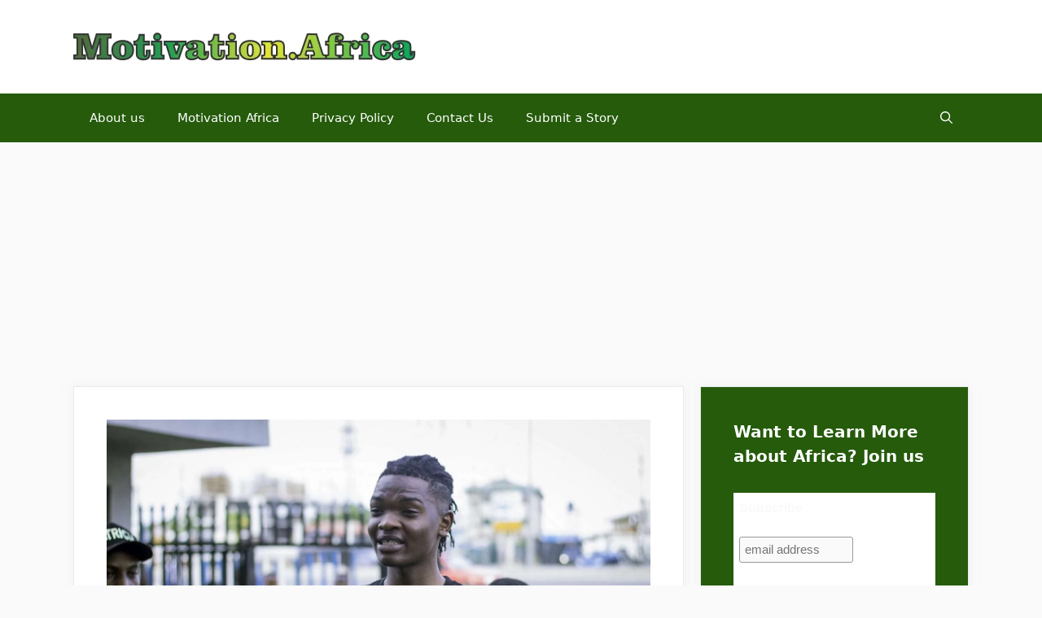

--- FILE ---
content_type: text/html; charset=utf-8
request_url: https://www.google.com/recaptcha/api2/aframe
body_size: 183
content:
<!DOCTYPE HTML><html><head><meta http-equiv="content-type" content="text/html; charset=UTF-8"></head><body><script nonce="-POnEwg8vbxDOdi7NBm1zQ">/** Anti-fraud and anti-abuse applications only. See google.com/recaptcha */ try{var clients={'sodar':'https://pagead2.googlesyndication.com/pagead/sodar?'};window.addEventListener("message",function(a){try{if(a.source===window.parent){var b=JSON.parse(a.data);var c=clients[b['id']];if(c){var d=document.createElement('img');d.src=c+b['params']+'&rc='+(localStorage.getItem("rc::a")?sessionStorage.getItem("rc::b"):"");window.document.body.appendChild(d);sessionStorage.setItem("rc::e",parseInt(sessionStorage.getItem("rc::e")||0)+1);localStorage.setItem("rc::h",'1768970784755');}}}catch(b){}});window.parent.postMessage("_grecaptcha_ready", "*");}catch(b){}</script></body></html>

--- FILE ---
content_type: application/javascript; charset=utf-8
request_url: https://fundingchoicesmessages.google.com/f/AGSKWxVzm2TYfiX1uKRHVKDQ-oOfRAnFE3pP8nUhFKJYRV-UQrct56nSPql8HC35n1U-nCpknPUrxlPTYxRMTm6Cfs-TFYO87lvyVasihD7g6hUMOjz9E_zjO18uVSvWyJakLEhpWqYfYnUEbjhtNe1C2146jnyn_nG9B2a0oLuacdDVBskNgJttRwEX70k4/_/ad0._affiliate_ad./idleAds._ads/ip/.in/ads.
body_size: -1292
content:
window['950e3e6a-2981-4aae-8017-01e8a24fc0c9'] = true;